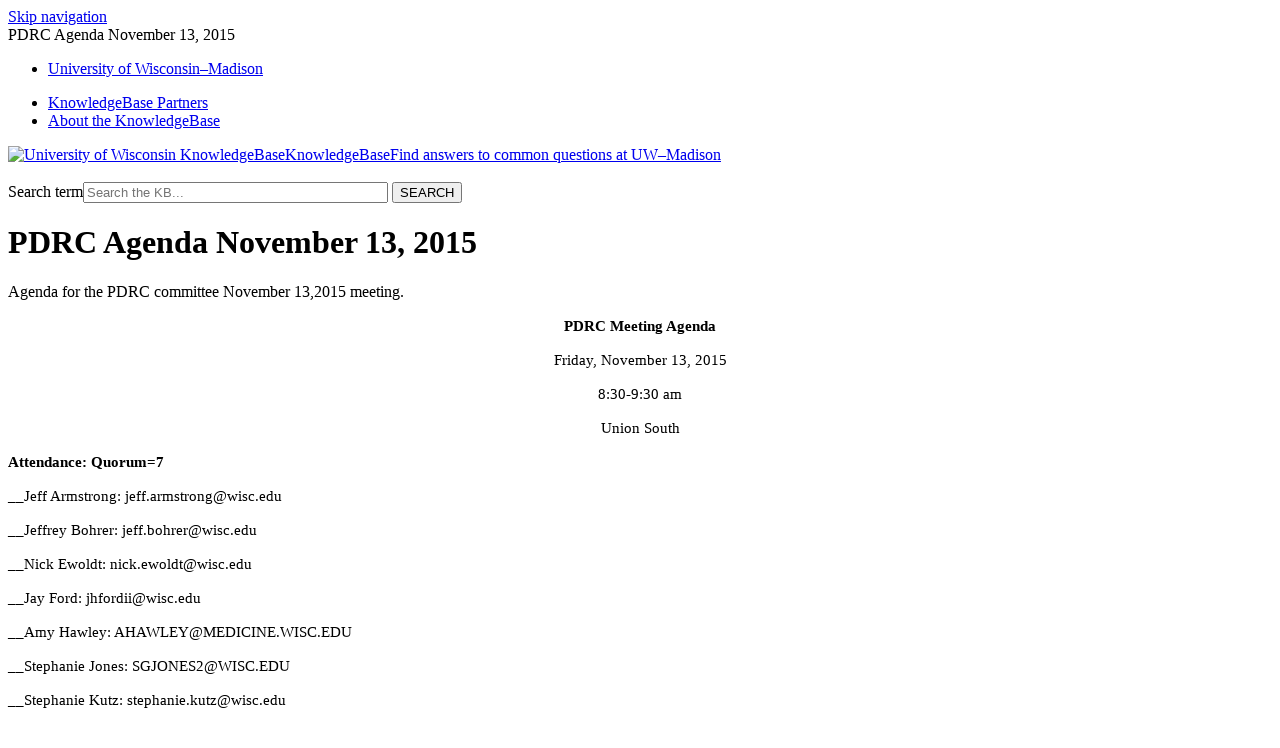

--- FILE ---
content_type: text/html; charset=utf-8
request_url: https://kb.wisc.edu/57850
body_size: 3691
content:
<!DOCTYPE html><html lang="en-US"><head><script>(function(w,d,s,l,i){w[l]=w[l]||[];w[l].push({'gtm.start':new Date().getTime(),event:'gtm.js'});var f=d.getElementsByTagName(s)[0],j=d.createElement(s),dl=l!='dataLayer'?'&l='+l:'';j.async=true;j.src='https://www.googletagmanager.com/gtm.js?id='+i+dl;f.parentNode.insertBefore(j,f);})(window,document,'script','dataLayer','GTM-5MRHB7J');</script><title>PDRC Agenda November 13, 2015</title><meta name="application-name" content="New KB Documents"/><meta name="google-site-verification" content="jQXNvDqpT6sB_Nm-Ov-OsWhG792Arqd2WPDbOfnnle8" /><meta http-equiv="content-type" content="text/html; charset=utf-8"><meta name="description" content=""><meta name="keywords" content="KnowledgeBase, knowledge base, universities, colleges, higher education, knowledge sharing, knowledge collaboration, technical support self-service solutions"><meta name="application-name" content="University KnowledgeBase"><meta name="viewport" content="width=device-width, initial-scale=1.0"><link rel="canonical" href="https://kb.wisc.edu/acstaff/57850"><script src="/css/kbs-base.js?v=2610" type="text/javascript"></script><link rel="stylesheet" type="text/css" media="screen" href="/css/froala-editor@3.2.2/froala_style.min.css"><link rel="stylesheet" type="text/css" media="screen" href="/css/froala-editor@3.2.2/froala_override.css"><link rel="stylesheet" type="text/css" media="screen" href="/css/tinymce@5/content.css"><link rel="stylesheet" type="text/css" media="screen" href="/css/kbs-base.css?v=2610"><link rel="stylesheet" type="text/css" media="screen" href="/css/default_layout1.css?v=2610"><link rel="stylesheet" type="text/css" media="screen" href="/images/inst1/uw-theme-kb-v5.css"><style>#group-logo .group-name-hide:after {content: "Find answers to common questions at UW–Madison";}</style><link rel="stylesheet" type="text/css" media="screen" href="/css/uw-buttons.css"><link rel="stylesheet" type="text/css" media="print" href="/css/print.css"></head><body><noscript><iframe src="https://www.googletagmanager.com/ns.html?id=GTM-5MRHB7J" height="0" width="0" style="display:none;visibility:hidden"></iframe></noscript><div id="skip-nav"><a href="#maincontent">Skip navigation</a></div><div id="body-container"><header role="banner"><div id="top-links"><div class="section group top"><div class="col span_top_1_of_3"><span class="hidden">PDRC Agenda November 13, 2015</span></div><div class="col span_top_2_of_3"><div id="top-left-links"><ul><li class="first"><a href="https://www.wisc.edu">University <span style="text-transform:lowercase">of</span> Wisconsin–Madison</a></li></ul></div></div><div class="col span_top_3_of_3"><div id="top-right-links"><ul><li class="first"><a href="/search.php?q=showkbpartners">KnowledgeBase Partners</a></li><li><a href="/page.php?id=3">About the KnowledgeBase</a></li></ul></div></div></div></div><div id="logo-search"><div class="section group logo-search"><div class="col span_logo-search_1_of_2"><div id="group-logo"><a href="./"><img src="/images/inst1/uw-crest-web.png" alt="University of Wisconsin KnowledgeBase" width="" height=""><span class="group-name-hide">KnowledgeBase</span></a></div></div><div class="col span_logo-search_2_of_2"><div id="search-form" class="upper" role="search"><form accept-charset="UTF-8" method="get" action="search.php" title="Search"><span id="resultc" role="status" aria-live="polite"></span><br><label for="q" class="hidden">Search term</label><input class="inputBox" id="q" type="text" name="q" placeholder="Search the KB..." value="" size="36" maxlength="140" > <input class="search" type="submit" value="SEARCH"></form></div><script>if(document.getElementsByClassName("search")){document.getElementsByClassName("search")[0].addEventListener("click", searchBtn);}</script></div></div></div></header><div id="container"><div id="middle-sect1"><main id="maincontent" role="main"><div id="page-content" role="article"><div class="fr-element fr-view"><h1 class="title">PDRC Agenda November 13, 2015</h1><div style="float:right;text-align:right;padding:1px;border-radius:2px;"></div><div class="doc-summary">Agenda for the PDRC committee November 13,2015 meeting.</div><div class="doc-body"><p class="Body1" align="center" style="text-align:center"><strong><span style="font-size:11.0pt">PDRC Meeting Agenda<o:p></o:p></span></strong></p>

<p class="Body1" align="center" style="text-align:center"><span style="font-size:
11.0pt">Friday, November 13, 2015<o:p></o:p></span></p>

<p class="Body1" align="center" style="text-align:center"><span style="font-size:
11.0pt">8:30-9:30 am<o:p></o:p></span></p>

<p class="Body1" align="center" style="text-align:center"><span style="font-size:
11.0pt">Union South<o:p></o:p></span></p>

<p class="Body1"><strong><span style="font-size:
11.0pt">Attendance: Quorum=7<o:p></o:p></span></strong></p>

<p class="Body1"><span style="font-size:11.0pt">__Jeff Armstrong:
jeff.armstrong@wisc.edu<o:p></o:p></span></p>

<p class="Body1"><span style="font-size:11.0pt">__Jeffrey Bohrer:
jeff.bohrer@wisc.edu<o:p></o:p></span></p>

<p class="Body1"><span style="font-size:11.0pt">__Nick Ewoldt: nick.ewoldt@wisc.edu<o:p></o:p></span></p>

<p class="Body1"><span style="font-size:11.0pt">__Jay Ford: jhfordii@wisc.edu<o:p></o:p></span></p>

<p class="Body1"><span style="font-size:11.0pt">__Amy Hawley: AHAWLEY@MEDICINE.WISC.EDU<o:p></o:p></span></p>

<p class="Body1"><span style="font-size:11.0pt">__Stephanie Jones:
SGJONES2@WISC.EDU<o:p></o:p></span></p>

<p class="Body1"><span style="font-size:11.0pt">__Stephanie Kutz: stephanie.kutz@wisc.edu<o:p></o:p></span></p>

<p class="Body1"><span style="font-size:11.0pt">__John Klatt: john.klatt@wisc.edu<o:p></o:p></span></p>

<p class="Body1"><span style="font-size:11.0pt">__Christine Lupton: christine.lupton@wisc.edu<o:p></o:p></span></p>

<p class="Body1"><span style="font-size:11.0pt">__Amy McIlvaine: AMY.MCILVAINE@
WISC.EDU<o:p></o:p></span></p>

<p class="Body1"><span style="font-size:11.0pt">__Alison Rice: alison.rice@wisc.edu<o:p></o:p></span></p>

<p class="Body1"><span style="font-size:11.0pt">__Jacob Rome:
jarome@medicine.wisc.edu<o:p></o:p></span></p>

<p class="Body1"><span style="font-size:11.0pt">__Matthew Vieth:&nbsp; matt.vieth@wisc.edu<o:p></o:p></span></p>

<p class="Body1"><strong><span style="font-size:
11.0pt">Automatic consent business<o:p></o:p></span></strong></p>

<p class="Body1"><span style="font-size:11.0pt">- Minutes for October 09, 2015<o:p></o:p></span></p>

<p class="Body1"><span style="font-size:11.0pt">&nbsp;</span></p>

<p class="Body1"><strong><span style="font-size:
11.0pt">Standing subcommittee reports<o:p></o:p></span></strong></p>

<p class="Body1" style="margin-left:.5in;text-indent:-.25in;mso-list:l1 level1 lfo1"><!--[if !supportLists]--><span style="font-size:11.0pt;mso-fareast-font-family:&quot;Times New Roman&quot;">1.<span style="font-stretch: normal; font-size: 7pt;">&nbsp;&nbsp;&nbsp;&nbsp;&nbsp;
</span></span><!--[endif]--><span style="font-size:11.0pt">PD Grants: Stephanie
J.<o:p></o:p></span></p>

<p class="Body1" style="text-indent:.5in"><span style="font-size:11.0pt">-applications,
Sign-up sheet, timeline <o:p></o:p></span></p>

<p class="Body1"><span style="font-size:11.0pt">2. Awards: Jeff B./<o:p></o:p></span></p>

<p class="Body1"><span style="font-size:11.0pt">&nbsp;&nbsp;&nbsp;&nbsp;&nbsp;&nbsp;&nbsp;&nbsp;&nbsp;&nbsp;&nbsp; -Sign-up
sheet<o:p></o:p></span></p>

<p class="Body1"><span style="font-size:11.0pt">&nbsp;&nbsp;&nbsp;&nbsp;&nbsp;&nbsp;&nbsp;&nbsp;&nbsp;&nbsp;&nbsp; <o:p></o:p></span></p>

<p class="Body1"><span style="font-size:11.0pt">3. Exec Ed Grants: Jay/Alison<o:p></o:p></span></p>

<p class="Body1"><span style="font-size:11.0pt">&nbsp;</span></p>

<p class="Body1"><strong><span style="font-size:
11.0pt">Committee business<o:p></o:p></span></strong></p>

<p class="Body1" style="margin-left:.5in;text-indent:-.25in;mso-list:l0 level1 lfo2"><!--[if !supportLists]--><span style="font-size:11.0pt;mso-fareast-font-family:&quot;Times New Roman&quot;">1.<span style="font-stretch: normal; font-size: 7pt;">&nbsp;&nbsp;&nbsp;&nbsp;&nbsp;
</span></span><!--[endif]--><span style="font-size:11.0pt">Informational
note: Annual summary completed and sent to Secretary’s Office<o:p></o:p></span></p>

<p class="Body1" style="margin-left:.5in;text-indent:-.25in;mso-list:l0 level1 lfo2"><!--[if !supportLists]--><strong><span style="font-size:11.0pt;mso-fareast-font-family:
&quot;Times New Roman&quot;">2.<span style="font-weight: normal; font-stretch: normal; font-size: 7pt;">&nbsp;&nbsp;&nbsp;&nbsp;&nbsp;
</span></span></strong><!--[endif]--><span style="font-size:11.0pt">Do persons
whose terms are up desire to be reelected? If so, please let Nick and Stephanie
K know. (the nominating committee asked Stephanie K)<strong><o:p></o:p></strong></span></p>

<p class="Body1"><span style="font-size:11.0pt">&nbsp;</span></p>

<p class="Body1" style="margin-left:1.0in"><span style="font-size:11.0pt">&nbsp;</span></p>

<p class="Body1"><span style="font-size:11.0pt">&nbsp;<o:p></o:p></span></p></div></div></div><br style="clear:both;"><hr class="kbhr1"><div class="doc-info"><div class="doc-attr keywords"><div class="doc-attr-name">Keywords:</div><div class="doc-attr-value"><span id="kb-page-keywords">PDRC, agenda</span>&nbsp; <span id="suggestk-button"><button class="feedback-btn-link" onclick="suggestK(57850,'PDRC+Agenda+November+13%2C+2015','PDRC%2C+agenda');">Suggest keywords</button></span><div id="suggestk" aria-expanded="false" style="clear:both; float:left; width:50%;"></div><div id="ks-thank-you" role="status" aria-live="polite" aria-hidden="true" tabindex="-1" style="display:none;">We appreciate your suggestion. Thank you!</div></div></div><div class="doc-attr id"><div class="doc-attr-name">Doc ID:</div><div class="doc-attr-value">57850</div></div><div class="doc-attr owner"><div class="doc-attr-name">Owned&nbsp;by:</div><div class="doc-attr-value"><span class="doc-attr-value-owner-name">Lesley F. in </span>Office of the Secretary of the Academic Staff</div></div><div class="doc-attr created"><div class="doc-attr-name">Created:</div><div class="doc-attr-value">2015-10-29</div></div><div class="doc-attr updated"><div class="doc-attr-name">Updated:</div><div class="doc-attr-value">2020-07-13</div></div><div class="doc-attr sites"><div class="doc-attr-name">Sites:</div><div class="doc-attr-value">Office of the Secretary of the Academic Staff</div></div><div class="doc-attr feedback"><div class="doc-attr-value"><input type="hidden" id="did" value="57850"><span id="vote-yes"><input type="button" id="helpfulBtn" class="feedback-btn-yes" value="Helpful"></span> <span id="count-yes">0</span> &nbsp; <span id="vote-no"><input type="button" id="unhelpfulBtn" class="feedback-btn-no" value="Unhelpful"></span> <span id="count-no">0</span> &nbsp; <script>if(document.getElementById("helpfulBtn")){document.getElementById("helpfulBtn").addEventListener("click", yesVote);}if(document.getElementById("unhelpfulBtn")){document.getElementById("unhelpfulBtn").addEventListener("click", noVote);}</script> <span class="doc-comment"><a class="feedback-btn-link" href="feedback.php?action=2&amp;help=comment&amp;id=57850">Comment</a></span> <span class="suggest-doc3"><a class="feedback-btn-link" href="feedback.php?action=2&amp;help=suggest&amp;id=57850">Suggest new doc</a></span><span id="feedback-thank-you"></span></div></div></div></main></div><footer><div id="copyright" role="contentinfo"><a href="https://kb.wisc.edu/feedback.php">Feedback or accessibility issues</a>  ·  <a href="https://it.wisc.edu">UW–Madison Information Technology</a>  ·  <a href="https://www.wisc.edu">University of Wisconsin–Madison</a><br /><a href="https://www.wisc.edu/privacy-notice/">UW-Madison Privacy Notice</a><br>Copyright © 2026 The Board of Regents of the University of Wisconsin System<br><div id="view-toggle"><p><a href="internal/">Sign in</a><br></p></div></div></footer></div></div><script src="/cssjs/kb-collapsing-modules.js" type="text/javascript"></script><script type="text/javascript" src="/cssjs/kb-doc-collapsing-panels.js"></script><script>if(document.getElementsByTagName("a")){let els=document.getElementsByTagName("a");for(let i=0;i<els.length;i++){els[i].addEventListener("click", lnks);}}</script></body></html>